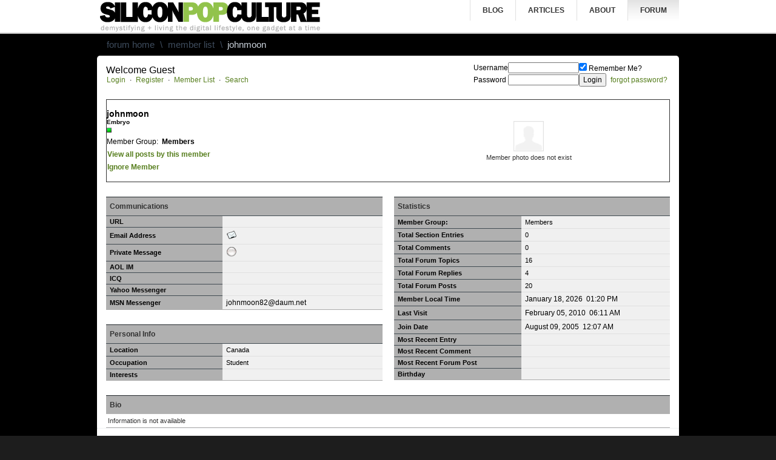

--- FILE ---
content_type: text/html; charset=utf-8
request_url: https://www.siliconpopculture.com/forum/member/1303/
body_size: 3871
content:
<!DOCTYPE html PUBLIC "-//W3C//DTD XHTML 1.0 Strict//EN" "http://www.w3.org/TR/xhtml1/DTD/xhtml1-strict.dtd">
<html xmlns="http://www.w3.org/1999/xhtml">
<head>
    <meta http-equiv="Content-Type" content="text/html; charset=utf-8" />
<meta name='MSSmartTagsPreventParsing' content='TRUE' />
<meta http-equiv='expires' content='-1' />
<meta http-equiv= 'pragma' content='no-cache' />
<meta name='robots' content='all' />

    <title>forum - silicon pop culture</title>
    <script type="text/javascript"> 
<!--

function navHover(which)
{					
	if (document.getElementById(which.id))
	{
		cur = document.getElementById(which.id).className;
		
		if (cur == 'buttonLarge')
		{
			document.getElementById(which.id).className = 'buttonLargeHover'
		}
		else if (cur == 'buttonSmall')
		{
			document.getElementById(which.id).className = 'buttonSmallHover'
		}
	}
}

function navReset(which)
{					
	if (document.getElementById(which.id))
	{
		cur = document.getElementById(which.id).className;
		
		if (cur == 'buttonLargeHover')
		{
			document.getElementById(which.id).className = 'buttonLarge'
		}
		else if (cur == 'buttonSmallHover')
		{
			document.getElementById(which.id).className = 'buttonSmall'
		}
	}
}


function navJump(where)
{
	window.location=where;
}
-->
</script>
    

    <style type='text/css'>
    
    </style>
	<link rel="stylesheet" type="text/css" href="/v/4/css/forum_css.css" title="default" media="screen" />
	<link rel="stylesheet" type="text/css" href="/v/4/css/global.css" title="default" media="screen" />
	<link href="http://www.siliconpopculture.com/favicon.ico" rel="SHORTCUT ICON" />
	
	<script type="text/javascript" src="/v3/scripts/prototype.js"></script>
	<script type="text/javascript" src="/v3/scripts/scriptaculous.js?load=effects"></script>
	<script type="text/javascript" src="/v3/scripts/lightbox.js"></script>
	<script type="text/javascript" src="/v3/scripts/sysutils.js"></script>
	<link rel="stylesheet" href="/v3/css/lightbox.css" type="text/css" media="screen" />
</head>

<body class="forum" id="forum-page" >
<div id="header">
	<div id="headerContent">
		<div id="logo"><a href="http://siliconpopculture.com" class="image">siliconpopculture</a></div>
		<ul id="navigation">
			<li id="blog"><a href="/blog/">blog</a></li>
			<li id="articles"><a href="/articles/">articles</a></li>
			<li id="about"><a href="/blog/about/">about</a></li>
			<li id="forum"><a href="/forum/">forum</a></li>
                        <!--<li id="search"><a href="/search/index/">search</a></li>-->
		</ul>
	</div>
</div>
<div id="siteWrap">


	<ul id="breadcrumb">
	<li><div class="breadcrumb"><a href="https://www.siliconpopculture.com/forum/">Forum Home</a><span class="breadcrumbspacer">&nbsp;&nbsp;\&nbsp;&nbsp;</span><!-- &gt; --><a href="https://www.siliconpopculture.com/forum/member/memberlist/">Member List</a><span class="breadcrumbspacer">&nbsp;&nbsp;\&nbsp;&nbsp;</span><!-- &gt; --><span class="currentcrumb">johnmoon</span></div></li>				
</ul>
<div id="feature">

</div>
    <div id="main">
        <div id="content_search">
            <div class="entry">
	<div id='pageheader'>
<table style="width:100%; height:50px;" border="0" cellpadding="0" cellspacing="0">
<tr>
<td class="profileTopBox" style="width:55%;">

	<div class="profileLogged">Welcome Guest</div>
	<div class="profileOptions">
	<a href="https://www.siliconpopculture.com/forum/member/login/">Login</a>	
	&nbsp;&middot;&nbsp;
	<a href="https://www.siliconpopculture.com/forum/member/register/">Register</a>	
	&nbsp;&middot;&nbsp;
	<a href="https://www.siliconpopculture.com/forum/member/memberlist/">Member List</a>
	&nbsp;&middot;&nbsp;
	<a href="/forum/search/">Search</a></div>




</td>



<td class="profilePhoto" style="width:45%;" align="right" class="rightheader">
<form method="post" action="https://www.siliconpopculture.com/"  >
<div class='hiddenFields'>
<input type="hidden" name="XID" value="4c0277dae404e9bdb784c9b3470cf994d713c431" />
<input type="hidden" name="ACT" value="9" />
<input type="hidden" name="FROM" value="forum" />
<input type="hidden" name="mbase" value="https://www.siliconpopculture.com/forum/member/" />
<input type="hidden" name="board_id" value="1" />
<input type="hidden" name="RET" value="https://www.siliconpopculture.com/forum/member/1303/" />
<input type="hidden" name="site_id" value="1" />
</div>


<table cellpadding="0" cellspacing="2" border="0" align="right" class="profileOptions">
<tr>
<td>Username</td>
<td><input type="text" class="input" name="username" size="15" value="" /></td>
<td><input type="checkbox" class="checkbox" name="auto_login" value="1" checked="checked" /> Remember Me?&nbsp;</td>
</tr>
<tr>
<td>Password</td>
<td><input type="password" class="input" name="password" size="15" /></td>
<td><input type="submit" class="submit" value="Login" />&nbsp; <a href="https://www.siliconpopculture.com/forum/member/forgot_password/">forgot password?</a>&nbsp;</td>
</tr>
</table>
</form>


</td>
</tr>
</table>
</div>


<div id="content_forum">
<table class='border' border='0' cellspacing='0' cellpadding='0' style='width:100%'>
<tr>
<td class='profileTopBox' valign='top' style="width:50%;">
	
	<table border='0' cellspacing='0' cellpadding='0' >
	<tr>
	
	<td valign="top">
	<div class='profileTitle'>johnmoon</div>			
	<div class="rankMember">Embryo</div>
	<div class="itempad"><img src="https://www.siliconpopculture.com/themes/forum_themes/spc/images/rank.gif" width="9" height="10" border="0" alt="Rank" class="rankImage" /></div>
	<div class='itempad'>Member Group:&nbsp; <b>Members</b></div>
	<div class='itempadbig'><a href="https://www.siliconpopculture.com/forum/member_search/1303/"><b>View all posts by this member</b></a></div>
	
		<div class='itempad'><b>
	<script type="text/javascript"> 
	//<![CDATA[
	
	function list_addition(member, el)
	{
		var member_text = '';

		var Name = (member == null) ? prompt(member_text, '') : member;
		var el = (el == null) ? 'name' : el;

	     if ( ! Name || Name == null)
	     {
	     	return; 
	     }            
		
		var frm = document.getElementById('target');
		var x;
		
		for (i = 0; i < frm.length; i++)
		{
			if (frm.elements[i].name == el)
			{
				frm.elements[i].value = Name;
			}
		}

	     document.getElementById('target').submit();
	}
	
	function dynamic_action(which)
	{
		if (document.getElementById('target').daction)
		{
			document.getElementById('target').daction.value = which;
		}
	}
	//]]>
	</script><form id='target' method="post" action="https://www.siliconpopculture.com/forum/member/update_ignore_list/"  >
<div class='hiddenFields'>
<input type="hidden" name="XID" value="d5e5304eabc6a4a52e922268775d31498ebce988" />
<input type="hidden" name="toggle[]" value="" />
<input type="hidden" name="name" value="" />
<input type="hidden" name="daction" value="" />
<input type="hidden" name="site_id" value="1" />
</div>

<a href='https://www.siliconpopculture.com/forum/member/edit_ignore_list/' onclick='dynamic_action("add");list_addition("johnmoon");return false;'>Ignore Member</a></form></b></div>
	
	</td>
	</tr>
	</table>

</td>
	<td class='profilePhoto' valign='middle' style="width:50%;">
	
	<table border='0' cellspacing='0' cellpadding='0' style='width:100%'>
	<tr>
	<td>
		<div class="defaultCenter">
		
		
			<div class="itempad"><img src="https://www.siliconpopculture.com/themes/forum_themes/spc/images/icon_profile.gif" width="50" height="50" border="0" title="johnmoon" alt="No Photo" /></div>
			<div class="lighttext">Member photo does not exist</div>
		
		</div>
	</td>
	</tr>
	</table>
</td>
</tr>
</table>


<div class='itempad'>&nbsp;</div>


<table border='0' cellspacing='0' cellpadding='0' style='width:100%'>
<tr>
<td style="width:49%;" valign='top'>

<table class='tableBorder' border='0' cellspacing='0' cellpadding='0' style='width:100%'>
<tr>
<td class='tableRowHeadingBold' colspan='2'>Communications</td>
</tr><tr>

<td class='tableCellTwo'><div class='defaultBold'>URL</div></td>
<td class='tableCellOne'></td>

</tr><tr>

<td class='tableCellTwo' style="width:42%;"><div class='defaultBold'>Email Address</div></td>
<td class='tableCellOne' style="width:58%;">

<a href="#" onclick="window.open('https://www.siliconpopculture.com/forum/member/email_console/1303/', '_blank', 'width=650,height=600,scrollbars=yes,resizable=yes,status=yes,screenx=5,screeny=5');"><img src="https://www.siliconpopculture.com/themes/forum_themes/spc/images/email_icon.png" width="16" height="16" alt="Email Console" title="Email Console" border="0" /></a>

</td>

</tr>

<tr>

<td class='tableCellTwo' style="width:42%;"><div class='defaultBold'>Private Message</div></td>
<td class='tableCellOne' style="width:58%;">
<a href="https://www.siliconpopculture.com/forum/member/messages/pm/1303/"><img src="https://www.siliconpopculture.com/themes/forum_themes/spc/images/pm_icon.png" width="16" height="16" alt="Send Private Message" title="Send Private Message" border="0" /></a>
</td>

</tr>

<tr>

<td class='tableCellTwo'><div class='defaultBold'>AOL IM</div></td>
<td class='tableCellOne'>

</td>

</tr><tr>

<td class='tableCellTwo'><div class='defaultBold'>ICQ</div></td>
<td class='tableCellOne'>

</td>

</tr><tr>

<td class='tableCellTwo'><div class='defaultBold'>Yahoo Messenger</div></td>
<td class='tableCellOne'>

</td>

</tr><tr>

<td class='tableCellTwo'><div class='defaultBold'>MSN Messenger</div></td>
<td class='tableCellOne'>johnmoon82@daum.net</td>

</tr>
</table>



<div class='itempad'>&nbsp;</div>

<table class='tableBorder' border='0' cellspacing='0' cellpadding='0' style='width:100%'>
<tr>
<td class='tableRowHeadingBold' colspan='2'>Personal Info</td>
</tr><tr>

<td class='tableCellTwo' style="width:42%;"><div class='defaultBold'>Location</div></td>
<td class='tableCellOne' style="width:58%;"><div class='default'>Canada</div></td>

</tr><tr>

<td class='tableCellTwo'><div class='defaultBold'>Occupation</div></td>
<td class='tableCellOne'><div class='default'>Student</div></td>

</tr><tr>

<td class='tableCellTwo'><div class='defaultBold'>Interests</div></td>
<td class='tableCellOne'><div class='default'></div></td>



</tr>
</table>



</td>
<td style="width:2%;">&nbsp;</td>

<td style="width:49%;" valign='top'>


<table class='tableBorder' border='0' cellspacing='0' cellpadding='0' style='width:100%'>
<tr>
<td class='tableRowHeadingBold' colspan='2'>Statistics</td>

</tr><tr>

<td class='tableCellTwo' style="width:46%;"><div class='defaultBold'>Member Group:</div></td>
<td class='tableCellOne' style="width:54%;"><div class='default'>Members</div></td>

</tr><tr>

<td class='tableCellTwo' style="width:46%;"><div class='defaultBold'>Total Section Entries</div></td>
<td class='tableCellOne' style="width:54%;"><div class='default'>0</div></td>

</tr><tr>

<td class='tableCellTwo'><div class='defaultBold'>Total Comments</div></td>
<td class='tableCellOne'><div class='default'>0</div></td>



</tr><tr>

<td class='tableCellTwo'><div class='defaultBold'>Total Forum Topics</div></td>
<td class='tableCellOne'><div class='default'>16</div></td>

</tr><tr>

<td class='tableCellTwo'><div class='defaultBold'>Total Forum Replies</div></td>
<td class='tableCellOne'><div class='default'>4</div></td>

</tr><tr>

<td class='tableCellTwo'><div class='defaultBold'>Total Forum Posts</div></td>
<td class='tableCellOne'><div class='default'>20</div></td>



</tr><tr>

<td class='tableCellTwo' style="width:46%;"><div class='defaultBold'>Member Local Time</div></td>
<td class='tableCellOne' style="width:54%;">January 18, 2026 &nbsp;01:20 PM</td>

</tr><tr>

<td class='tableCellTwo'><div class='defaultBold'>Last Visit</div></td>
<td class='tableCellOne'>February 05, 2010 &nbsp;06:11 AM</td>

</tr><tr>

<td class='tableCellTwo'><div class='defaultBold'>Join Date</div></td>
<td class='tableCellOne'>August 09, 2005 &nbsp;12:07 AM</td>

</tr><tr>

<td class='tableCellTwo'><div class='defaultBold'>Most Recent Entry</div></td>
<td class='tableCellOne'></td>

</tr><tr>

<td class='tableCellTwo'><div class='defaultBold'>Most Recent Comment</div></td>
<td class='tableCellOne'></td>



</tr><tr>

<td class='tableCellTwo'><div class='defaultBold'>Most Recent Forum Post</div></td>
<td class='tableCellOne'></td>



</tr><tr>

<td class='tableCellTwo'><div class='defaultBold'>Birthday</div></td>
<td class='tableCellOne'></td>

</tr>
</table>

</td>
</tr>
</table>


<div class='itempad'>&nbsp;</div>


<table class='tableBorder' border='0' cellspacing='0' cellpadding='0' style='width:100%'>
<tr>
	<td class='tableRowHeadingBold'>Bio</td>
</tr><tr>
	<td>
		
		
		
		<div class="itempadbig"><div class="lighttext">&nbsp;Information is not available</div></div>
		
	</td>
</tr>
</table>
</div>

</div><!-- // end entry -->
</div><!-- // end content_search -->
</div><!-- // end main -->
</div><!-- // end siteWrap -->
<div id="footer">
<div id="footerContent">

	<div class="col">
		<p>Copyright &copy; 2003-2010 siliconpopculture.com</p>
		<ul class="navigation">
			<li><a href="/blog">blog</a></li>
			<li><a href="/articles">articles</a></li>
			<li><a href="/blog/about">about</a></li>
			<li><a href="/forum">forum</a></li>									
		</ul>
	</div>
	<div class="col alignCenter">
		<a class="image" href="http://validator.w3.org/check?uri=http%3A%2F%2Fwww.siliconpopculture.com%2F"><img src="/v/4/images/accepted_32.png" alt="xhtml 1.0 strict valid!" title="xhtml 1.0 strict valid!"></a>
		<a class="image" rel="license" href="http://creativecommons.org/licenses/by-nc-nd/3.0/us/"><img title="Creative Commons License" alt="Creative Commons License" style="border-width: 0pt;" src="/v/4/images/88x31.png"></a>
		<a class="image" href="http://www.expressionengine.com"><img src="/v/4/images/ee_logo.png" alt="Powered by ExpressionEngine" title="Powered by ExpressionEngine"></a>
		<!--<a href="http://technorati.com/faves?sub=addfavbtn&amp;add=http://www.siliconpopculture.com"><img src="http://static.technorati.com/pix/fave/btn-fave2.png" alt="Add to Technorati Favorites" /></a>-->			
	</div>
	<div class="col alignRight">		
		<p><strong>Random stats</strong><br>Script Executed in 0.0237 seconds</p>	
		
	</div>
	<script type="text/javascript" src="http://embed.technorati.com/embed/g2i8h5stny.js"></script>
	<script src="http://www.google-analytics.com/urchin.js" type="text/javascript"></script><script type="text/javascript">_uacct = "UA-1272388-1";urchinTracker();</script>	
</div>
</div><!-- // end footer -->
<div id="eXTReMe"><a href="http://extremetracking.com/open?login=spcv4">
<img src="http://t1.extreme-dm.com/i.gif" style="border: 0;"
height="38" width="41" id="EXim" alt="eXTReMe Tracker" /></a>
<script type="text/javascript"><!--
var EXlogin='spcv4' // Login
var EXvsrv='s10' // VServer
EXs=screen;EXw=EXs.width;navigator.appName!="Netscape"?
EXb=EXs.colorDepth:EXb=EXs.pixelDepth;EXsrc="src";
navigator.javaEnabled()==1?EXjv="y":EXjv="n";
EXd=document;EXw?"":EXw="na";EXb?"":EXb="na";
EXd.write("<img "+EXsrc+"=http://e1.extreme-dm.com",
"/"+EXvsrv+".g?login="+EXlogin+"&amp;",
"jv="+EXjv+"&amp;j=y&amp;srw="+EXw+"&amp;srb="+EXb+"&amp;",
"l="+escape(EXd.referrer)+" height=1 width=1>");//-->
</script><noscript><div id="neXTReMe"><img height="1" width="1" alt=""
src="http://e1.extreme-dm.com/s10.g?login=spcv4&amp;j=n&amp;jv=n" />
</div></noscript></div>
</body>
</html>